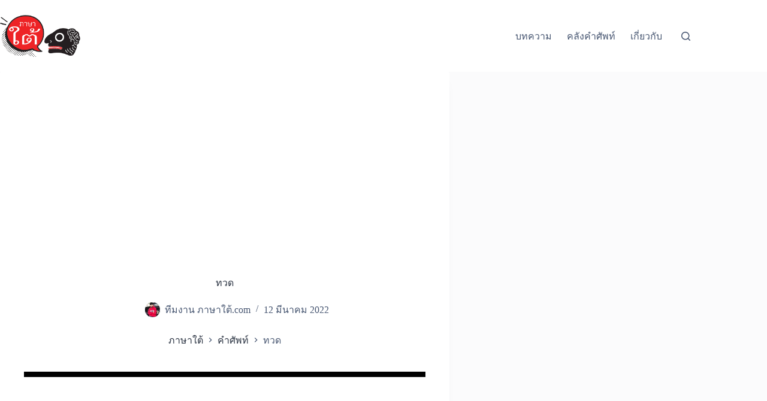

--- FILE ---
content_type: text/html; charset=utf-8
request_url: https://www.google.com/recaptcha/api2/aframe
body_size: 268
content:
<!DOCTYPE HTML><html><head><meta http-equiv="content-type" content="text/html; charset=UTF-8"></head><body><script nonce="Hby4hRb5K2WZS5itPFBEnQ">/** Anti-fraud and anti-abuse applications only. See google.com/recaptcha */ try{var clients={'sodar':'https://pagead2.googlesyndication.com/pagead/sodar?'};window.addEventListener("message",function(a){try{if(a.source===window.parent){var b=JSON.parse(a.data);var c=clients[b['id']];if(c){var d=document.createElement('img');d.src=c+b['params']+'&rc='+(localStorage.getItem("rc::a")?sessionStorage.getItem("rc::b"):"");window.document.body.appendChild(d);sessionStorage.setItem("rc::e",parseInt(sessionStorage.getItem("rc::e")||0)+1);localStorage.setItem("rc::h",'1769481366072');}}}catch(b){}});window.parent.postMessage("_grecaptcha_ready", "*");}catch(b){}</script></body></html>